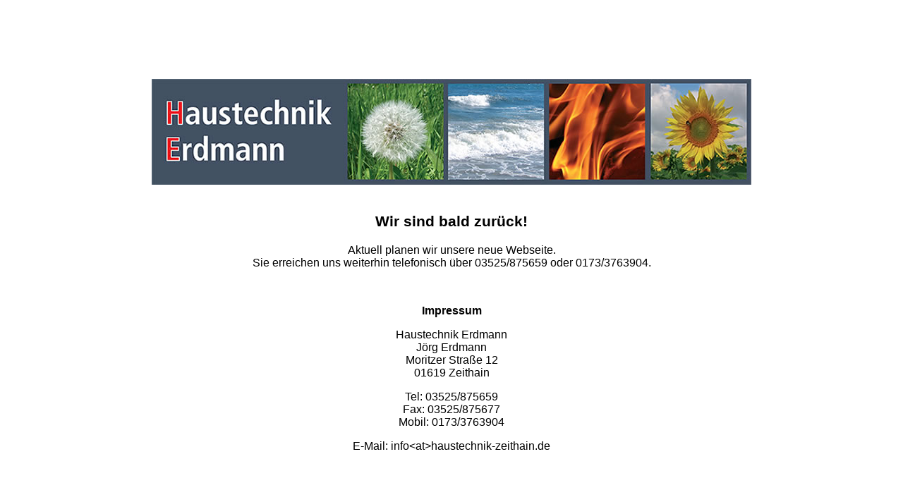

--- FILE ---
content_type: text/html
request_url: https://haustechnik-zeithain.de/
body_size: 468
content:
<!DOCTYPE HTML>
<html>
<head>
<meta charset="utf-8">
<title>Haustechnik Erdmann</title>

<style>
html, body { height: 100%; padding: 0px; margin: 0px; }
body { height: 99.9%; font-family: Arial; }
div { text-align: center; }
img { display: block; }
.content { min-height: 100%; display: flex; justify-content: center; align-items: center; padding: 25px; }
.big { font-size: 1.3em; margin: 40px 0px 20px; font-weight: bold; }
</style>

</head>

<body>

<div class="content">
    <div>
        <img src="top.jpg" alt="Haustechnik Erdmann" />

        <p class="big">Wir sind bald zurück!</p>
        <p>Aktuell planen wir unsere neue Webseite.<br>
            Sie erreichen uns weiterhin telefonisch über 
        03525/875659 oder 0173/3763904.</p>
        <p>&nbsp;</p>
        <p><strong>Impressum</strong></p>
        <p>Haustechnik Erdmann<br>
            Jörg Erdmann<br>
            Moritzer Straße 12<br>
        01619 Zeithain</p>
        <p>Tel: 03525/875659<br>
            Fax: 03525/875677<br>
        Mobil: 0173/3763904</p>
        <p> E-Mail: info&lt;at&gt;haustechnik-zeithain.de</p>
    </div>
</div>

</body>
</html>
